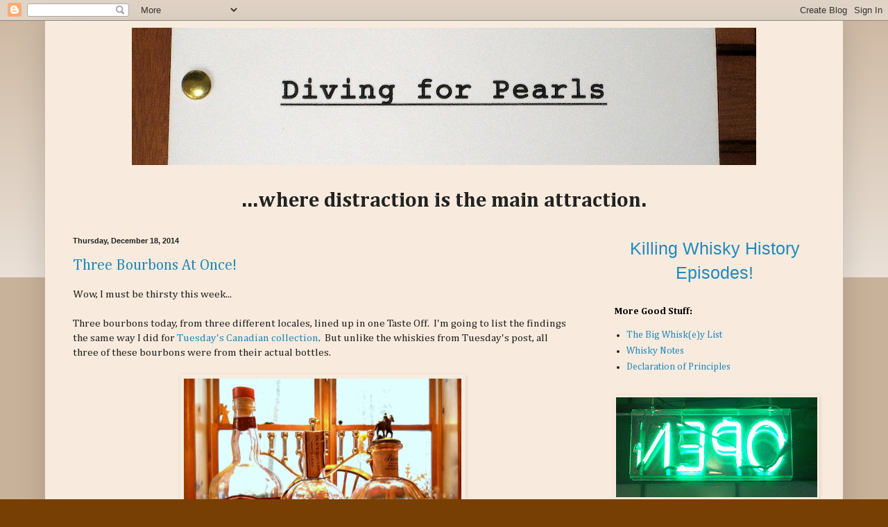

--- FILE ---
content_type: text/html; charset=utf-8
request_url: https://accounts.google.com/o/oauth2/postmessageRelay?parent=https%3A%2F%2Fwww.divingforpearlsblog.com&jsh=m%3B%2F_%2Fscs%2Fabc-static%2F_%2Fjs%2Fk%3Dgapi.lb.en.2kN9-TZiXrM.O%2Fd%3D1%2Frs%3DAHpOoo_B4hu0FeWRuWHfxnZ3V0WubwN7Qw%2Fm%3D__features__
body_size: 162
content:
<!DOCTYPE html><html><head><title></title><meta http-equiv="content-type" content="text/html; charset=utf-8"><meta http-equiv="X-UA-Compatible" content="IE=edge"><meta name="viewport" content="width=device-width, initial-scale=1, minimum-scale=1, maximum-scale=1, user-scalable=0"><script src='https://ssl.gstatic.com/accounts/o/2580342461-postmessagerelay.js' nonce="7sL7m5FEMrH03DOKNHHI3Q"></script></head><body><script type="text/javascript" src="https://apis.google.com/js/rpc:shindig_random.js?onload=init" nonce="7sL7m5FEMrH03DOKNHHI3Q"></script></body></html>

--- FILE ---
content_type: text/javascript; charset=UTF-8
request_url: https://www.divingforpearlsblog.com/feeds/comments/default?alt=json-in-script&callback=showrecentcomments
body_size: 8307
content:
// API callback
showrecentcomments({"version":"1.0","encoding":"UTF-8","feed":{"xmlns":"http://www.w3.org/2005/Atom","xmlns$openSearch":"http://a9.com/-/spec/opensearchrss/1.0/","xmlns$gd":"http://schemas.google.com/g/2005","id":{"$t":"tag:blogger.com,1999:blog-3101162324715983722.comments"},"updated":{"$t":"2026-01-29T17:29:29.928-05:00"},"title":{"type":"text","$t":"Diving for Pearls"},"link":[{"rel":"http://schemas.google.com/g/2005#feed","type":"application/atom+xml","href":"https:\/\/www.divingforpearlsblog.com\/feeds\/comments\/default"},{"rel":"self","type":"application/atom+xml","href":"https:\/\/www.blogger.com\/feeds\/3101162324715983722\/comments\/default?alt=json-in-script"},{"rel":"alternate","type":"text/html","href":"http:\/\/www.divingforpearlsblog.com\/"},{"rel":"hub","href":"http://pubsubhubbub.appspot.com/"},{"rel":"next","type":"application/atom+xml","href":"https:\/\/www.blogger.com\/feeds\/3101162324715983722\/comments\/default?alt=json-in-script\u0026start-index=26\u0026max-results=25"}],"author":[{"name":{"$t":"Michael"},"uri":{"$t":"http:\/\/www.blogger.com\/profile\/02288790197865570681"},"email":{"$t":"noreply@blogger.com"},"gd$image":{"rel":"http://schemas.google.com/g/2005#thumbnail","width":"16","height":"16","src":"https:\/\/img1.blogblog.com\/img\/b16-rounded.gif"}}],"generator":{"version":"7.00","uri":"http://www.blogger.com","$t":"Blogger"},"openSearch$totalResults":{"$t":"5003"},"openSearch$startIndex":{"$t":"1"},"openSearch$itemsPerPage":{"$t":"25"},"entry":[{"id":{"$t":"tag:blogger.com,1999:blog-3101162324715983722.post-8526697740524643386"},"published":{"$t":"2025-06-19T09:21:51.082-04:00"},"updated":{"$t":"2025-06-19T09:21:51.082-04:00"},"title":{"type":"text","$t":"I tried leaving my name.  I must have done somethi..."},"content":{"type":"html","$t":"I tried leaving my name.  I must have done something wrong.  Joe Devine"},"link":[{"rel":"edit","type":"application/atom+xml","href":"https:\/\/www.blogger.com\/feeds\/3101162324715983722\/1006433634689135511\/comments\/default\/8526697740524643386"},{"rel":"self","type":"application/atom+xml","href":"https:\/\/www.blogger.com\/feeds\/3101162324715983722\/1006433634689135511\/comments\/default\/8526697740524643386"},{"rel":"alternate","type":"text/html","href":"https:\/\/www.divingforpearlsblog.com\/2025\/06\/kentucky-day-7-8-louisville-then-home.html?showComment=1750339311082#c8526697740524643386","title":""}],"author":[{"name":{"$t":"Anonymous"},"email":{"$t":"noreply@blogger.com"},"gd$image":{"rel":"http://schemas.google.com/g/2005#thumbnail","width":"16","height":"16","src":"https:\/\/img1.blogblog.com\/img\/blank.gif"}}],"thr$in-reply-to":{"xmlns$thr":"http://purl.org/syndication/thread/1.0","href":"https:\/\/www.divingforpearlsblog.com\/2025\/06\/kentucky-day-7-8-louisville-then-home.html","ref":"tag:blogger.com,1999:blog-3101162324715983722.post-1006433634689135511","source":"http://www.blogger.com/feeds/3101162324715983722/posts/default/1006433634689135511","type":"text/html"},"gd$extendedProperty":[{"name":"blogger.itemClass","value":"pid-1325493456"},{"name":"blogger.displayTime","value":"June 19, 2025 at 9:21 AM"}]},{"id":{"$t":"tag:blogger.com,1999:blog-3101162324715983722.post-2289926802253782736"},"published":{"$t":"2025-06-19T09:19:04.791-04:00"},"updated":{"$t":"2025-06-19T09:19:04.791-04:00"},"title":{"type":"text","$t":"I really enjoyed reading each day of this series. ..."},"content":{"type":"html","$t":"I really enjoyed reading each day of this series.  I also want to thank you for your Killing Whiskey History video series.  It was very creatively done; I learned a ton from it.  And it helped me decide which very old bottles to “win” or take a pass on at auction.  Thanks!!!"},"link":[{"rel":"edit","type":"application/atom+xml","href":"https:\/\/www.blogger.com\/feeds\/3101162324715983722\/1006433634689135511\/comments\/default\/2289926802253782736"},{"rel":"self","type":"application/atom+xml","href":"https:\/\/www.blogger.com\/feeds\/3101162324715983722\/1006433634689135511\/comments\/default\/2289926802253782736"},{"rel":"alternate","type":"text/html","href":"https:\/\/www.divingforpearlsblog.com\/2025\/06\/kentucky-day-7-8-louisville-then-home.html?showComment=1750339144791#c2289926802253782736","title":""}],"author":[{"name":{"$t":"Anonymous"},"email":{"$t":"noreply@blogger.com"},"gd$image":{"rel":"http://schemas.google.com/g/2005#thumbnail","width":"16","height":"16","src":"https:\/\/img1.blogblog.com\/img\/blank.gif"}}],"thr$in-reply-to":{"xmlns$thr":"http://purl.org/syndication/thread/1.0","href":"https:\/\/www.divingforpearlsblog.com\/2025\/06\/kentucky-day-7-8-louisville-then-home.html","ref":"tag:blogger.com,1999:blog-3101162324715983722.post-1006433634689135511","source":"http://www.blogger.com/feeds/3101162324715983722/posts/default/1006433634689135511","type":"text/html"},"gd$extendedProperty":[{"name":"blogger.itemClass","value":"pid-1325493456"},{"name":"blogger.displayTime","value":"June 19, 2025 at 9:19 AM"}]},{"id":{"$t":"tag:blogger.com,1999:blog-3101162324715983722.post-7243214780826196523"},"published":{"$t":"2025-06-09T08:53:15.516-04:00"},"updated":{"$t":"2025-06-09T08:53:15.516-04:00"},"title":{"type":"text","$t":"\u0026quot;Me posing with Ardbeg\u0026#39;s latest cask expe..."},"content":{"type":"html","$t":"\u0026quot;Me posing with Ardbeg\u0026#39;s latest cask experiment\u0026quot;...nailed it!  By the way, recently picked up CWC\u0026#39;s Fettercairn, Island (Ledaig), and 20 yo blended (1994) based on your reviews.  You nailed those as well.  Keep up the great work!"},"link":[{"rel":"edit","type":"application/atom+xml","href":"https:\/\/www.blogger.com\/feeds\/3101162324715983722\/8980184720445252258\/comments\/default\/7243214780826196523"},{"rel":"self","type":"application/atom+xml","href":"https:\/\/www.blogger.com\/feeds\/3101162324715983722\/8980184720445252258\/comments\/default\/7243214780826196523"},{"rel":"alternate","type":"text/html","href":"https:\/\/www.divingforpearlsblog.com\/2025\/06\/kentucky-day-5-clermont.html?showComment=1749473595516#c7243214780826196523","title":""}],"author":[{"name":{"$t":"Anonymous"},"email":{"$t":"noreply@blogger.com"},"gd$image":{"rel":"http://schemas.google.com/g/2005#thumbnail","width":"16","height":"16","src":"https:\/\/img1.blogblog.com\/img\/blank.gif"}}],"thr$in-reply-to":{"xmlns$thr":"http://purl.org/syndication/thread/1.0","href":"https:\/\/www.divingforpearlsblog.com\/2025\/06\/kentucky-day-5-clermont.html","ref":"tag:blogger.com,1999:blog-3101162324715983722.post-8980184720445252258","source":"http://www.blogger.com/feeds/3101162324715983722/posts/default/8980184720445252258","type":"text/html"},"gd$extendedProperty":[{"name":"blogger.itemClass","value":"pid-1325493456"},{"name":"blogger.displayTime","value":"June 9, 2025 at 8:53 AM"}]},{"id":{"$t":"tag:blogger.com,1999:blog-3101162324715983722.post-5439374274387633599"},"published":{"$t":"2025-05-26T08:58:04.553-04:00"},"updated":{"$t":"2025-05-26T08:58:04.553-04:00"},"title":{"type":"text","$t":"Easily the best of these 68s.  The distillate char..."},"content":{"type":"html","$t":"Easily the best of these 68s.  The distillate character is present with a well integrated sherry cask.  It\u0026#39;s fun to taste this side by side with the 75 samarolis"},"link":[{"rel":"edit","type":"application/atom+xml","href":"https:\/\/www.blogger.com\/feeds\/3101162324715983722\/5347948752555417929\/comments\/default\/5439374274387633599"},{"rel":"self","type":"application/atom+xml","href":"https:\/\/www.blogger.com\/feeds\/3101162324715983722\/5347948752555417929\/comments\/default\/5439374274387633599"},{"rel":"alternate","type":"text/html","href":"https:\/\/www.divingforpearlsblog.com\/2024\/11\/glen-garioch-29-year-old-1968-cask-617.html?showComment=1748264284553#c5439374274387633599","title":""}],"author":[{"name":{"$t":"PT"},"email":{"$t":"noreply@blogger.com"},"gd$image":{"rel":"http://schemas.google.com/g/2005#thumbnail","width":"16","height":"16","src":"https:\/\/img1.blogblog.com\/img\/blank.gif"}}],"thr$in-reply-to":{"xmlns$thr":"http://purl.org/syndication/thread/1.0","href":"https:\/\/www.divingforpearlsblog.com\/2024\/11\/glen-garioch-29-year-old-1968-cask-617.html","ref":"tag:blogger.com,1999:blog-3101162324715983722.post-5347948752555417929","source":"http://www.blogger.com/feeds/3101162324715983722/posts/default/5347948752555417929","type":"text/html"},"gd$extendedProperty":[{"name":"blogger.itemClass","value":"pid-1325493456"},{"name":"blogger.displayTime","value":"May 26, 2025 at 8:58 AM"}]},{"id":{"$t":"tag:blogger.com,1999:blog-3101162324715983722.post-2529171979854086098"},"published":{"$t":"2025-04-10T06:20:08.185-04:00"},"updated":{"$t":"2025-04-10T06:20:08.185-04:00"},"title":{"type":"text","$t":"Hi there,\n\ntrue, Dalwhinnie switched to shell-and-..."},"content":{"type":"html","$t":"Hi there,\u003Cbr \/\u003E\u003Cbr \/\u003Etrue, Dalwhinnie switched to shell-and-tube condensers from the 1980s, but switched back to worm tubs in the mid-1990s since the resulting products were not the same as with worm tubs. The spirit had just changed too much to be recognised as Dalwhinnie anymore. They came back and still are in use.\u003Cbr \/\u003E\u003Cbr \/\u003EGreeetings\u003Cbr \/\u003Ekallaskander"},"link":[{"rel":"edit","type":"application/atom+xml","href":"https:\/\/www.blogger.com\/feeds\/3101162324715983722\/7664428415793410571\/comments\/default\/2529171979854086098"},{"rel":"self","type":"application/atom+xml","href":"https:\/\/www.blogger.com\/feeds\/3101162324715983722\/7664428415793410571\/comments\/default\/2529171979854086098"},{"rel":"alternate","type":"text/html","href":"https:\/\/www.divingforpearlsblog.com\/2025\/04\/dalwhinnie-15-year-old-1980s-versus.html?showComment=1744280408185#c2529171979854086098","title":""}],"author":[{"name":{"$t":"Anonymous"},"email":{"$t":"noreply@blogger.com"},"gd$image":{"rel":"http://schemas.google.com/g/2005#thumbnail","width":"16","height":"16","src":"https:\/\/img1.blogblog.com\/img\/blank.gif"}}],"thr$in-reply-to":{"xmlns$thr":"http://purl.org/syndication/thread/1.0","href":"https:\/\/www.divingforpearlsblog.com\/2025\/04\/dalwhinnie-15-year-old-1980s-versus.html","ref":"tag:blogger.com,1999:blog-3101162324715983722.post-7664428415793410571","source":"http://www.blogger.com/feeds/3101162324715983722/posts/default/7664428415793410571","type":"text/html"},"gd$extendedProperty":[{"name":"blogger.itemClass","value":"pid-1325493456"},{"name":"blogger.displayTime","value":"April 10, 2025 at 6:20 AM"}]},{"id":{"$t":"tag:blogger.com,1999:blog-3101162324715983722.post-6876047616614856054"},"published":{"$t":"2025-03-24T20:45:09.809-04:00"},"updated":{"$t":"2025-03-24T20:45:09.809-04:00"},"title":{"type":"text","$t":"I made the comment above, figured I\u0026#39;d provide ..."},"content":{"type":"html","$t":"I made the comment above, figured I\u0026#39;d provide an update. I opened the bottle last year, had one dram, and set it aside for a while. Coming back to it a couple times since then, you get a hit of sulphur\/rubber that takes time to blow off, and reveal the more delicate notes. Water mellows out the sulphur as well, but dials back the sherry and brings in a few harsh tannins. The whisky you\u0026#39;ve tasted is no doubt somewhere inside the liquid, its taking me a bit of work to bring it out.  "},"link":[{"rel":"edit","type":"application/atom+xml","href":"https:\/\/www.blogger.com\/feeds\/3101162324715983722\/4006934901450579836\/comments\/default\/6876047616614856054"},{"rel":"self","type":"application/atom+xml","href":"https:\/\/www.blogger.com\/feeds\/3101162324715983722\/4006934901450579836\/comments\/default\/6876047616614856054"},{"rel":"alternate","type":"text/html","href":"https:\/\/www.divingforpearlsblog.com\/2018\/01\/ben-nevis-24-year-old-1991-signatory.html?showComment=1742863509809#c6876047616614856054","title":""}],"author":[{"name":{"$t":"Andrew"},"email":{"$t":"noreply@blogger.com"},"gd$image":{"rel":"http://schemas.google.com/g/2005#thumbnail","width":"16","height":"16","src":"https:\/\/img1.blogblog.com\/img\/blank.gif"}}],"thr$in-reply-to":{"xmlns$thr":"http://purl.org/syndication/thread/1.0","href":"https:\/\/www.divingforpearlsblog.com\/2018\/01\/ben-nevis-24-year-old-1991-signatory.html","ref":"tag:blogger.com,1999:blog-3101162324715983722.post-4006934901450579836","source":"http://www.blogger.com/feeds/3101162324715983722/posts/default/4006934901450579836","type":"text/html"},"gd$extendedProperty":[{"name":"blogger.itemClass","value":"pid-1325493456"},{"name":"blogger.displayTime","value":"March 24, 2025 at 8:45 PM"}]},{"id":{"$t":"tag:blogger.com,1999:blog-3101162324715983722.post-2965294141868055523"},"published":{"$t":"2025-03-10T20:06:54.290-04:00"},"updated":{"$t":"2025-03-10T20:06:54.290-04:00"},"title":{"type":"text","$t":"This has to be the most ridiculous and horse$hit r..."},"content":{"type":"html","$t":"This has to be the most ridiculous and horse$hit review I\u0026#39;ve ever read.  Cherry and grape candy wrapped in polyester?  Huh?  Fully laughable.  How do people come up w this nonsense?  "},"link":[{"rel":"edit","type":"application/atom+xml","href":"https:\/\/www.blogger.com\/feeds\/3101162324715983722\/1287382274017836111\/comments\/default\/2965294141868055523"},{"rel":"self","type":"application/atom+xml","href":"https:\/\/www.blogger.com\/feeds\/3101162324715983722\/1287382274017836111\/comments\/default\/2965294141868055523"},{"rel":"alternate","type":"text/html","href":"https:\/\/www.divingforpearlsblog.com\/2022\/02\/weller-special-reserve-versus-weller.html?showComment=1741651614290#c2965294141868055523","title":""}],"author":[{"name":{"$t":"Anonymous"},"email":{"$t":"noreply@blogger.com"},"gd$image":{"rel":"http://schemas.google.com/g/2005#thumbnail","width":"16","height":"16","src":"https:\/\/img1.blogblog.com\/img\/blank.gif"}}],"thr$in-reply-to":{"xmlns$thr":"http://purl.org/syndication/thread/1.0","href":"https:\/\/www.divingforpearlsblog.com\/2022\/02\/weller-special-reserve-versus-weller.html","ref":"tag:blogger.com,1999:blog-3101162324715983722.post-1287382274017836111","source":"http://www.blogger.com/feeds/3101162324715983722/posts/default/1287382274017836111","type":"text/html"},"gd$extendedProperty":[{"name":"blogger.itemClass","value":"pid-1325493456"},{"name":"blogger.displayTime","value":"March 10, 2025 at 8:06 PM"}]},{"id":{"$t":"tag:blogger.com,1999:blog-3101162324715983722.post-5002969169594664614"},"published":{"$t":"2025-03-01T05:01:39.125-05:00"},"updated":{"$t":"2025-03-01T05:01:39.125-05:00"},"title":{"type":"text","$t":"I feel compelled to post an update to this, as I f..."},"content":{"type":"html","$t":"I feel compelled to post an update to this, as I finally opened the bottle last year. I had one dram and left it alone for nine months, which clearly didn\u0026#39;t leave an impression. Tried it again tonight, and was hit with a blast of sulphured sherry off the top. It seemed like the sort of funk you might get in a similar vintage of Springbank, but not a 92pt malt. Added a generous dose of water and let it sit, and its totally opened up. The sulphur and a bit of the sherry fades away, leaving behind the rich fruits, oak, and a little smoke, its a massive turnaround, for the better. Will be looking forward to trying every different level of dilution with this one. "},"link":[{"rel":"edit","type":"application/atom+xml","href":"https:\/\/www.blogger.com\/feeds\/3101162324715983722\/4006934901450579836\/comments\/default\/5002969169594664614"},{"rel":"self","type":"application/atom+xml","href":"https:\/\/www.blogger.com\/feeds\/3101162324715983722\/4006934901450579836\/comments\/default\/5002969169594664614"},{"rel":"alternate","type":"text/html","href":"https:\/\/www.divingforpearlsblog.com\/2018\/01\/ben-nevis-24-year-old-1991-signatory.html?showComment=1740823299125#c5002969169594664614","title":""},{"rel":"related","type":"application/atom+xml","href":"https:\/\/www.blogger.com\/feeds\/3101162324715983722\/4006934901450579836\/comments\/default\/7192360302031240662"}],"author":[{"name":{"$t":"Andrew"},"email":{"$t":"noreply@blogger.com"},"gd$image":{"rel":"http://schemas.google.com/g/2005#thumbnail","width":"16","height":"16","src":"https:\/\/img1.blogblog.com\/img\/blank.gif"}}],"thr$in-reply-to":{"xmlns$thr":"http://purl.org/syndication/thread/1.0","href":"https:\/\/www.divingforpearlsblog.com\/2018\/01\/ben-nevis-24-year-old-1991-signatory.html","ref":"tag:blogger.com,1999:blog-3101162324715983722.post-4006934901450579836","source":"http://www.blogger.com/feeds/3101162324715983722/posts/default/4006934901450579836","type":"text/html"},"gd$extendedProperty":[{"name":"blogger.itemClass","value":"pid-1325493456"},{"name":"blogger.displayTime","value":"March 1, 2025 at 5:01 AM"}]},{"id":{"$t":"tag:blogger.com,1999:blog-3101162324715983722.post-2136735149718564699"},"published":{"$t":"2024-11-10T01:59:11.530-05:00"},"updated":{"$t":"2024-11-10T01:59:11.530-05:00"},"title":{"type":"text","$t":"I feel similar. I loved the 10. Bought it several ..."},"content":{"type":"html","$t":"I feel similar. I loved the 10. Bought it several times. I purchased the 12 just once. It\u0026#39;s too sweet and generic. It\u0026#39;s missing the grassiness and slight bitter notes of the 10 which I loved. "},"link":[{"rel":"edit","type":"application/atom+xml","href":"https:\/\/www.blogger.com\/feeds\/3101162324715983722\/3615243643851058115\/comments\/default\/2136735149718564699"},{"rel":"self","type":"application/atom+xml","href":"https:\/\/www.blogger.com\/feeds\/3101162324715983722\/3615243643851058115\/comments\/default\/2136735149718564699"},{"rel":"alternate","type":"text/html","href":"https:\/\/www.divingforpearlsblog.com\/2020\/12\/tobermory-10-year-old-versus-tobermory.html?showComment=1731221951530#c2136735149718564699","title":""}],"author":[{"name":{"$t":"Gary R"},"uri":{"$t":"https:\/\/www.blogger.com\/profile\/08618249244450042892"},"email":{"$t":"noreply@blogger.com"},"gd$image":{"rel":"http://schemas.google.com/g/2005#thumbnail","width":"16","height":"16","src":"https:\/\/img1.blogblog.com\/img\/b16-rounded.gif"}}],"thr$in-reply-to":{"xmlns$thr":"http://purl.org/syndication/thread/1.0","href":"https:\/\/www.divingforpearlsblog.com\/2020\/12\/tobermory-10-year-old-versus-tobermory.html","ref":"tag:blogger.com,1999:blog-3101162324715983722.post-3615243643851058115","source":"http://www.blogger.com/feeds/3101162324715983722/posts/default/3615243643851058115","type":"text/html"},"gd$extendedProperty":[{"name":"blogger.itemClass","value":"pid-716677887"},{"name":"blogger.displayTime","value":"November 10, 2024 at 1:59 AM"}]},{"id":{"$t":"tag:blogger.com,1999:blog-3101162324715983722.post-829521627742378811"},"published":{"$t":"2024-07-03T05:36:13.988-04:00"},"updated":{"$t":"2024-07-03T05:36:13.988-04:00"},"title":{"type":"text","$t":"Hi there,\n\n\u0026quot;Any distillery can make more than..."},"content":{"type":"html","$t":"Hi there,\u003Cbr \/\u003E\u003Cbr \/\u003E\u0026quot;Any distillery can make more than one style of whisky – and many do [Bruichladdich, Springbank]. Diageo’s Roseisle however was, with Aisla Bay, part of a new wave which have been specifically designed to produce a range of different characters of spirit.\u0026quot;\u003Cbr \/\u003E\u003Cbr \/\u003Ehttps:\/\/scotchwhisky.com\/whiskypedia\/1886\/roseisle\/\u003Cbr \/\u003E\u003Cbr \/\u003ERoseisle can copy the character of many single malts in the Diageo stable so it can lighten the burden to produce single malts on the smaller Diageo malt distilleries. Cardhu as the leading malt for Johnnie Walker comes to mind - and the questions what you have in your bottle of JW exactly when you buy one. Original Cardhu or the carbon Roseisle copy. And that is not the only one. In theory they probably could make a JW with none of the original malts and only the grains from their original distilleries. But who would do such an thing for profit.... exactly.\u003Cbr \/\u003E\u003Cbr \/\u003ESo it is hard to tell if there is a Roseisle distillery charakter and if so which of the many? The could even make a totally meaningless Singleton of Roseisle... but I degress.\u003Cbr \/\u003ESo the very good question is and was: What was that Special Release Roseisle and can it be repeated?\u003Cbr \/\u003E\u003Cbr \/\u003EGreetings\u003Cbr \/\u003Ekallaskander"},"link":[{"rel":"edit","type":"application/atom+xml","href":"https:\/\/www.blogger.com\/feeds\/3101162324715983722\/6046783339522131613\/comments\/default\/829521627742378811"},{"rel":"self","type":"application/atom+xml","href":"https:\/\/www.blogger.com\/feeds\/3101162324715983722\/6046783339522131613\/comments\/default\/829521627742378811"},{"rel":"alternate","type":"text/html","href":"https:\/\/www.divingforpearlsblog.com\/2024\/06\/roseisle-12-year-old-diageo-special.html?showComment=1719999373988#c829521627742378811","title":""}],"author":[{"name":{"$t":"Anonymous"},"email":{"$t":"noreply@blogger.com"},"gd$image":{"rel":"http://schemas.google.com/g/2005#thumbnail","width":"16","height":"16","src":"https:\/\/img1.blogblog.com\/img\/blank.gif"}}],"thr$in-reply-to":{"xmlns$thr":"http://purl.org/syndication/thread/1.0","href":"https:\/\/www.divingforpearlsblog.com\/2024\/06\/roseisle-12-year-old-diageo-special.html","ref":"tag:blogger.com,1999:blog-3101162324715983722.post-6046783339522131613","source":"http://www.blogger.com/feeds/3101162324715983722/posts/default/6046783339522131613","type":"text/html"},"gd$extendedProperty":[{"name":"blogger.itemClass","value":"pid-1325493456"},{"name":"blogger.displayTime","value":"July 3, 2024 at 5:36 AM"}]},{"id":{"$t":"tag:blogger.com,1999:blog-3101162324715983722.post-6557199647193972843"},"published":{"$t":"2024-06-27T17:27:03.996-04:00"},"updated":{"$t":"2024-06-27T17:27:03.996-04:00"},"title":{"type":"text","$t":"Discounting them in parts of Canada for as low as ..."},"content":{"type":"html","$t":"Discounting them in parts of Canada for as low as 335$. Now that\u0026#39;s a price worth picking it up for."},"link":[{"rel":"edit","type":"application/atom+xml","href":"https:\/\/www.blogger.com\/feeds\/3101162324715983722\/7233280539195077809\/comments\/default\/6557199647193972843"},{"rel":"self","type":"application/atom+xml","href":"https:\/\/www.blogger.com\/feeds\/3101162324715983722\/7233280539195077809\/comments\/default\/6557199647193972843"},{"rel":"alternate","type":"text/html","href":"https:\/\/www.divingforpearlsblog.com\/2024\/06\/glenkinchie-27-year-old-diageo-special.html?showComment=1719523623996#c6557199647193972843","title":""}],"author":[{"name":{"$t":"Anonymous"},"email":{"$t":"noreply@blogger.com"},"gd$image":{"rel":"http://schemas.google.com/g/2005#thumbnail","width":"16","height":"16","src":"https:\/\/img1.blogblog.com\/img\/blank.gif"}}],"thr$in-reply-to":{"xmlns$thr":"http://purl.org/syndication/thread/1.0","href":"https:\/\/www.divingforpearlsblog.com\/2024\/06\/glenkinchie-27-year-old-diageo-special.html","ref":"tag:blogger.com,1999:blog-3101162324715983722.post-7233280539195077809","source":"http://www.blogger.com/feeds/3101162324715983722/posts/default/7233280539195077809","type":"text/html"},"gd$extendedProperty":[{"name":"blogger.itemClass","value":"pid-1325493456"},{"name":"blogger.displayTime","value":"June 27, 2024 at 5:27 PM"}]},{"id":{"$t":"tag:blogger.com,1999:blog-3101162324715983722.post-6605653063449052368"},"published":{"$t":"2024-06-11T21:33:15.668-04:00"},"updated":{"$t":"2024-06-11T21:33:15.668-04:00"},"title":{"type":"text","$t":"I was the Singleton of Auchroisk distillery manage..."},"content":{"type":"html","$t":"I was the Singleton of Auchroisk distillery manager until the merger with United Distillers in 1998 and was seriously pi**ed when they dropped Auchroisk Singleton only to resurrect the name for three UD distilleries a few years later. Grrrrrrr!!!"},"link":[{"rel":"edit","type":"application/atom+xml","href":"https:\/\/www.blogger.com\/feeds\/3101162324715983722\/9205477773215364427\/comments\/default\/6605653063449052368"},{"rel":"self","type":"application/atom+xml","href":"https:\/\/www.blogger.com\/feeds\/3101162324715983722\/9205477773215364427\/comments\/default\/6605653063449052368"},{"rel":"alternate","type":"text/html","href":"https:\/\/www.divingforpearlsblog.com\/2016\/11\/single-malt-report-singleton-of.html?showComment=1718155995668#c6605653063449052368","title":""}],"author":[{"name":{"$t":"Jim Logan"},"email":{"$t":"noreply@blogger.com"},"gd$image":{"rel":"http://schemas.google.com/g/2005#thumbnail","width":"16","height":"16","src":"https:\/\/img1.blogblog.com\/img\/blank.gif"}}],"thr$in-reply-to":{"xmlns$thr":"http://purl.org/syndication/thread/1.0","href":"https:\/\/www.divingforpearlsblog.com\/2016\/11\/single-malt-report-singleton-of.html","ref":"tag:blogger.com,1999:blog-3101162324715983722.post-9205477773215364427","source":"http://www.blogger.com/feeds/3101162324715983722/posts/default/9205477773215364427","type":"text/html"},"gd$extendedProperty":[{"name":"blogger.itemClass","value":"pid-1325493456"},{"name":"blogger.displayTime","value":"June 11, 2024 at 9:33 PM"}]},{"id":{"$t":"tag:blogger.com,1999:blog-3101162324715983722.post-445850782672590429"},"published":{"$t":"2024-05-12T00:28:48.180-04:00"},"updated":{"$t":"2024-05-12T00:28:48.180-04:00"},"title":{"type":"text","$t":"I just won a bottle that looks exactly like the on..."},"content":{"type":"html","$t":"I just won a bottle that looks exactly like the one you are holding. It has a back label too but I can\u0026#39;t find a date on it anywhere. Could it really from the 2004-06?? What would be the value? "},"link":[{"rel":"edit","type":"application/atom+xml","href":"https:\/\/www.blogger.com\/feeds\/3101162324715983722\/5334125648456242796\/comments\/default\/445850782672590429"},{"rel":"self","type":"application/atom+xml","href":"https:\/\/www.blogger.com\/feeds\/3101162324715983722\/5334125648456242796\/comments\/default\/445850782672590429"},{"rel":"alternate","type":"text/html","href":"https:\/\/www.divingforpearlsblog.com\/2013\/09\/single-malt-report-springbank-10-year.html?showComment=1715488128180#c445850782672590429","title":""}],"author":[{"name":{"$t":"Alex"},"uri":{"$t":"https:\/\/www.blogger.com\/profile\/10251871807404478444"},"email":{"$t":"noreply@blogger.com"},"gd$image":{"rel":"http://schemas.google.com/g/2005#thumbnail","width":"16","height":"16","src":"https:\/\/img1.blogblog.com\/img\/b16-rounded.gif"}}],"thr$in-reply-to":{"xmlns$thr":"http://purl.org/syndication/thread/1.0","href":"https:\/\/www.divingforpearlsblog.com\/2013\/09\/single-malt-report-springbank-10-year.html","ref":"tag:blogger.com,1999:blog-3101162324715983722.post-5334125648456242796","source":"http://www.blogger.com/feeds/3101162324715983722/posts/default/5334125648456242796","type":"text/html"},"gd$extendedProperty":[{"name":"blogger.itemClass","value":"pid-673461985"},{"name":"blogger.displayTime","value":"May 12, 2024 at 12:28 AM"}]},{"id":{"$t":"tag:blogger.com,1999:blog-3101162324715983722.post-2130492250776545217"},"published":{"$t":"2024-05-06T15:43:58.906-04:00"},"updated":{"$t":"2024-05-06T15:43:58.906-04:00"},"title":{"type":"text","$t":"Have a bottle of B\u0026amp;W given as a gift to my unc..."},"content":{"type":"html","$t":"Have a bottle of B\u0026amp;W given as a gift to my uncle in 1943 should I drink it?"},"link":[{"rel":"edit","type":"application/atom+xml","href":"https:\/\/www.blogger.com\/feeds\/3101162324715983722\/1696605363859456660\/comments\/default\/2130492250776545217"},{"rel":"self","type":"application/atom+xml","href":"https:\/\/www.blogger.com\/feeds\/3101162324715983722\/1696605363859456660\/comments\/default\/2130492250776545217"},{"rel":"alternate","type":"text/html","href":"https:\/\/www.divingforpearlsblog.com\/2019\/09\/black-white-12-year-old-premium-blended.html?showComment=1715024638906#c2130492250776545217","title":""}],"author":[{"name":{"$t":"Anonymous"},"email":{"$t":"noreply@blogger.com"},"gd$image":{"rel":"http://schemas.google.com/g/2005#thumbnail","width":"16","height":"16","src":"https:\/\/img1.blogblog.com\/img\/blank.gif"}}],"thr$in-reply-to":{"xmlns$thr":"http://purl.org/syndication/thread/1.0","href":"https:\/\/www.divingforpearlsblog.com\/2019\/09\/black-white-12-year-old-premium-blended.html","ref":"tag:blogger.com,1999:blog-3101162324715983722.post-1696605363859456660","source":"http://www.blogger.com/feeds/3101162324715983722/posts/default/1696605363859456660","type":"text/html"},"gd$extendedProperty":[{"name":"blogger.itemClass","value":"pid-1325493456"},{"name":"blogger.displayTime","value":"May 6, 2024 at 3:43 PM"}]},{"id":{"$t":"tag:blogger.com,1999:blog-3101162324715983722.post-4136245534107134587"},"published":{"$t":"2024-04-22T07:14:30.899-04:00"},"updated":{"$t":"2024-04-22T07:14:30.899-04:00"},"title":{"type":"text","$t":"Hey Eric! It’s Michael. Google + France won’t let ..."},"content":{"type":"html","$t":"Hey Eric! It’s Michael. Google + France won’t let me log in with my account, but anyway…\u003Cbr \/\u003E\u003Cbr \/\u003EYes sir, I’ve been a tea geek for the past decade. Mostly Japanese and Chinese teas. I have my Kyusu or Gaiwan warming up almost every morning. For me it’s partially about the taste and partially about the ritual. Similar to your approach, I approach tea with the Zen view, wherein Tea is the entire ritual, not just the leaves.\u003Cbr \/\u003E\u003Cbr \/\u003EAs I get older oolong\/shincha caffeine levels don’t do much for my brain, so I drink more Keemun (or other Chinese\/Taiwan reds) to wake up, or pu-erh if I wanna bring the funk. Maybe twice a month I’ll break open a maté-based energy drink.\u003Cbr \/\u003E\u003Cbr \/\u003EThank you for your comment! What are your go-to teas at the moment?"},"link":[{"rel":"edit","type":"application/atom+xml","href":"https:\/\/www.blogger.com\/feeds\/3101162324715983722\/5446896627775073365\/comments\/default\/4136245534107134587"},{"rel":"self","type":"application/atom+xml","href":"https:\/\/www.blogger.com\/feeds\/3101162324715983722\/5446896627775073365\/comments\/default\/4136245534107134587"},{"rel":"alternate","type":"text/html","href":"https:\/\/www.divingforpearlsblog.com\/2024\/04\/a-quick-personal-update-april-2024.html?showComment=1713784470899#c4136245534107134587","title":""}],"author":[{"name":{"$t":"Anonymous"},"email":{"$t":"noreply@blogger.com"},"gd$image":{"rel":"http://schemas.google.com/g/2005#thumbnail","width":"16","height":"16","src":"https:\/\/img1.blogblog.com\/img\/blank.gif"}}],"thr$in-reply-to":{"xmlns$thr":"http://purl.org/syndication/thread/1.0","href":"https:\/\/www.divingforpearlsblog.com\/2024\/04\/a-quick-personal-update-april-2024.html","ref":"tag:blogger.com,1999:blog-3101162324715983722.post-5446896627775073365","source":"http://www.blogger.com/feeds/3101162324715983722/posts/default/5446896627775073365","type":"text/html"},"gd$extendedProperty":[{"name":"blogger.itemClass","value":"pid-1325493456"},{"name":"blogger.displayTime","value":"April 22, 2024 at 7:14 AM"}]},{"id":{"$t":"tag:blogger.com,1999:blog-3101162324715983722.post-196727186881970761"},"published":{"$t":"2024-04-13T16:38:00.345-04:00"},"updated":{"$t":"2024-04-13T16:38:00.345-04:00"},"title":{"type":"text","$t":"Best wishes with the new house and everything that..."},"content":{"type":"html","$t":"Best wishes with the new house and everything that comes with it. Get to the whiskies when and as you can - the rest of us will still be here.  Regarding \u0026quot;dialing UP THE CAFFEINE\u0026quot;, I cannot rec strongly enough to, if you have not already done so, taking up tea drinking. In hobbyist level tea drinking not only are there strong parallels with whisky appreciation, but also, because high quality tea has to be prepared with some care, focus \u0026amp; attention on the task at hand, to get the best out of it - doing so forces you to live in the present moment and for a very brief span of time put everything else that is whirling around in your life off to the side and out of mind for just a little bit. That mental vacation, even if only for a few minutes, does wonders. Getting caffeine as a bonus is just icing on the cake. Good luck"},"link":[{"rel":"edit","type":"application/atom+xml","href":"https:\/\/www.blogger.com\/feeds\/3101162324715983722\/5446896627775073365\/comments\/default\/196727186881970761"},{"rel":"self","type":"application/atom+xml","href":"https:\/\/www.blogger.com\/feeds\/3101162324715983722\/5446896627775073365\/comments\/default\/196727186881970761"},{"rel":"alternate","type":"text/html","href":"https:\/\/www.divingforpearlsblog.com\/2024\/04\/a-quick-personal-update-april-2024.html?showComment=1713040680345#c196727186881970761","title":""}],"author":[{"name":{"$t":"Eric"},"email":{"$t":"noreply@blogger.com"},"gd$image":{"rel":"http://schemas.google.com/g/2005#thumbnail","width":"16","height":"16","src":"https:\/\/img1.blogblog.com\/img\/blank.gif"}}],"thr$in-reply-to":{"xmlns$thr":"http://purl.org/syndication/thread/1.0","href":"https:\/\/www.divingforpearlsblog.com\/2024\/04\/a-quick-personal-update-april-2024.html","ref":"tag:blogger.com,1999:blog-3101162324715983722.post-5446896627775073365","source":"http://www.blogger.com/feeds/3101162324715983722/posts/default/5446896627775073365","type":"text/html"},"gd$extendedProperty":[{"name":"blogger.itemClass","value":"pid-1325493456"},{"name":"blogger.displayTime","value":"April 13, 2024 at 4:38 PM"}]},{"id":{"$t":"tag:blogger.com,1999:blog-3101162324715983722.post-5822054656922374608"},"published":{"$t":"2024-03-16T11:28:41.525-04:00"},"updated":{"$t":"2024-03-16T11:28:41.525-04:00"},"title":{"type":"text","$t":"I have similar bottle but 1 litre without \u0026quot;10..."},"content":{"type":"html","$t":"I have similar bottle but 1 litre without \u0026quot;10 years old\u0026quot; statement. I live in UK and friend give it to me as a gift, didn\u0026#39;t try it yet."},"link":[{"rel":"edit","type":"application/atom+xml","href":"https:\/\/www.blogger.com\/feeds\/3101162324715983722\/9205477773215364427\/comments\/default\/5822054656922374608"},{"rel":"self","type":"application/atom+xml","href":"https:\/\/www.blogger.com\/feeds\/3101162324715983722\/9205477773215364427\/comments\/default\/5822054656922374608"},{"rel":"alternate","type":"text/html","href":"https:\/\/www.divingforpearlsblog.com\/2016\/11\/single-malt-report-singleton-of.html?showComment=1710602921525#c5822054656922374608","title":""}],"author":[{"name":{"$t":"Anonymous"},"email":{"$t":"noreply@blogger.com"},"gd$image":{"rel":"http://schemas.google.com/g/2005#thumbnail","width":"16","height":"16","src":"https:\/\/img1.blogblog.com\/img\/blank.gif"}}],"thr$in-reply-to":{"xmlns$thr":"http://purl.org/syndication/thread/1.0","href":"https:\/\/www.divingforpearlsblog.com\/2016\/11\/single-malt-report-singleton-of.html","ref":"tag:blogger.com,1999:blog-3101162324715983722.post-9205477773215364427","source":"http://www.blogger.com/feeds/3101162324715983722/posts/default/9205477773215364427","type":"text/html"},"gd$extendedProperty":[{"name":"blogger.itemClass","value":"pid-1325493456"},{"name":"blogger.displayTime","value":"March 16, 2024 at 11:28 AM"}]},{"id":{"$t":"tag:blogger.com,1999:blog-3101162324715983722.post-6850533246053857220"},"published":{"$t":"2023-11-16T22:30:45.653-05:00"},"updated":{"$t":"2023-11-16T22:30:45.653-05:00"},"title":{"type":"text","$t":"Great review, I loving everything Benromach. just ..."},"content":{"type":"html","$t":"Great review, I loving everything Benromach. just found a place that has a couple of bottles of this left in the US still priced at $32. it would be great if they brought this back at 46% ...maybe even 43%. They could even call it Benromach 5 which i think people would accept now judging from Wee Beastie\u0026#39;s popularity. "},"link":[{"rel":"edit","type":"application/atom+xml","href":"https:\/\/www.blogger.com\/feeds\/3101162324715983722\/809182220396165877\/comments\/default\/6850533246053857220"},{"rel":"self","type":"application/atom+xml","href":"https:\/\/www.blogger.com\/feeds\/3101162324715983722\/809182220396165877\/comments\/default\/6850533246053857220"},{"rel":"alternate","type":"text/html","href":"https:\/\/www.divingforpearlsblog.com\/2023\/11\/benromach-traditional.html?showComment=1700191845653#c6850533246053857220","title":""}],"author":[{"name":{"$t":"Anonymous"},"email":{"$t":"noreply@blogger.com"},"gd$image":{"rel":"http://schemas.google.com/g/2005#thumbnail","width":"16","height":"16","src":"https:\/\/img1.blogblog.com\/img\/blank.gif"}}],"thr$in-reply-to":{"xmlns$thr":"http://purl.org/syndication/thread/1.0","href":"https:\/\/www.divingforpearlsblog.com\/2023\/11\/benromach-traditional.html","ref":"tag:blogger.com,1999:blog-3101162324715983722.post-809182220396165877","source":"http://www.blogger.com/feeds/3101162324715983722/posts/default/809182220396165877","type":"text/html"},"gd$extendedProperty":[{"name":"blogger.itemClass","value":"pid-1325493456"},{"name":"blogger.displayTime","value":"November 16, 2023 at 10:30 PM"}]},{"id":{"$t":"tag:blogger.com,1999:blog-3101162324715983722.post-6690996754166892621"},"published":{"$t":"2023-10-11T20:37:59.237-04:00"},"updated":{"$t":"2023-10-11T20:37:59.237-04:00"},"title":{"type":"text","$t":"Well,hello.  I scored a dozen bottles about 10 yea..."},"content":{"type":"html","$t":"Well,hello.  I scored a dozen bottles about 10 years ago.  For my palate its an amazing example of how good sherry can be with peat.  I love pleated sherry.  I agree that this gem would never be made today.  Back in the day the bottlers were not afraid to use great old casks to round out blended malts.  Such a pity. One step forward is really two steps back.\u003Cbr \/\u003E"},"link":[{"rel":"edit","type":"application/atom+xml","href":"https:\/\/www.blogger.com\/feeds\/3101162324715983722\/1246681114904341755\/comments\/default\/6690996754166892621"},{"rel":"self","type":"application/atom+xml","href":"https:\/\/www.blogger.com\/feeds\/3101162324715983722\/1246681114904341755\/comments\/default\/6690996754166892621"},{"rel":"alternate","type":"text/html","href":"https:\/\/www.divingforpearlsblog.com\/2023\/09\/things-i-really-drink-famous-grouse-18.html?showComment=1697071079237#c6690996754166892621","title":""}],"author":[{"name":{"$t":"Anonymous"},"email":{"$t":"noreply@blogger.com"},"gd$image":{"rel":"http://schemas.google.com/g/2005#thumbnail","width":"16","height":"16","src":"https:\/\/img1.blogblog.com\/img\/blank.gif"}}],"thr$in-reply-to":{"xmlns$thr":"http://purl.org/syndication/thread/1.0","href":"https:\/\/www.divingforpearlsblog.com\/2023\/09\/things-i-really-drink-famous-grouse-18.html","ref":"tag:blogger.com,1999:blog-3101162324715983722.post-1246681114904341755","source":"http://www.blogger.com/feeds/3101162324715983722/posts/default/1246681114904341755","type":"text/html"},"gd$extendedProperty":[{"name":"blogger.itemClass","value":"pid-1325493456"},{"name":"blogger.displayTime","value":"October 11, 2023 at 8:37 PM"}]},{"id":{"$t":"tag:blogger.com,1999:blog-3101162324715983722.post-8707623090342934495"},"published":{"$t":"2023-10-05T00:11:27.681-04:00"},"updated":{"$t":"2023-10-05T00:11:27.681-04:00"},"title":{"type":"text","$t":"This was so tasty any soothing. Love the addition ..."},"content":{"type":"html","$t":"This was so tasty any soothing. Love the addition of the clove studded lemon."},"link":[{"rel":"edit","type":"application/atom+xml","href":"https:\/\/www.blogger.com\/feeds\/3101162324715983722\/4061966916945162224\/comments\/default\/8707623090342934495"},{"rel":"self","type":"application/atom+xml","href":"https:\/\/www.blogger.com\/feeds\/3101162324715983722\/4061966916945162224\/comments\/default\/8707623090342934495"},{"rel":"alternate","type":"text/html","href":"https:\/\/www.divingforpearlsblog.com\/2013\/01\/recipe-hot-honey-bt-as-in-bourbon-toddy.html?showComment=1696479087681#c8707623090342934495","title":""}],"author":[{"name":{"$t":"Anonymous"},"email":{"$t":"noreply@blogger.com"},"gd$image":{"rel":"http://schemas.google.com/g/2005#thumbnail","width":"16","height":"16","src":"https:\/\/img1.blogblog.com\/img\/blank.gif"}}],"thr$in-reply-to":{"xmlns$thr":"http://purl.org/syndication/thread/1.0","href":"https:\/\/www.divingforpearlsblog.com\/2013\/01\/recipe-hot-honey-bt-as-in-bourbon-toddy.html","ref":"tag:blogger.com,1999:blog-3101162324715983722.post-4061966916945162224","source":"http://www.blogger.com/feeds/3101162324715983722/posts/default/4061966916945162224","type":"text/html"},"gd$extendedProperty":[{"name":"blogger.itemClass","value":"pid-1325493456"},{"name":"blogger.displayTime","value":"October 5, 2023 at 12:11 AM"}]},{"id":{"$t":"tag:blogger.com,1999:blog-3101162324715983722.post-6433892911563679708"},"published":{"$t":"2023-08-30T17:00:50.528-04:00"},"updated":{"$t":"2023-08-30T17:00:50.528-04:00"},"title":{"type":"text","$t":"I’m with you on the Willet\/MGP rye train! They’re ..."},"content":{"type":"html","$t":"I’m with you on the Willet\/MGP rye train! They’re hard to find here, sadly, but I was in Athens a few months back and found one just by chance, so I bought it and schlepped it around Greece for three week! 🤪 It’s packed up at the moment, so I can’t tell you barrel number, etc, but I’m looking forward to cracking it open soon!"},"link":[{"rel":"edit","type":"application/atom+xml","href":"https:\/\/www.blogger.com\/feeds\/3101162324715983722\/1652517531184463477\/comments\/default\/6433892911563679708"},{"rel":"self","type":"application/atom+xml","href":"https:\/\/www.blogger.com\/feeds\/3101162324715983722\/1652517531184463477\/comments\/default\/6433892911563679708"},{"rel":"alternate","type":"text/html","href":"https:\/\/www.divingforpearlsblog.com\/2023\/08\/willett-family-estate-8-year-old-rye.html?showComment=1693429250528#c6433892911563679708","title":""}],"author":[{"name":{"$t":"Anonymous"},"email":{"$t":"noreply@blogger.com"},"gd$image":{"rel":"http://schemas.google.com/g/2005#thumbnail","width":"16","height":"16","src":"https:\/\/img1.blogblog.com\/img\/blank.gif"}}],"thr$in-reply-to":{"xmlns$thr":"http://purl.org/syndication/thread/1.0","href":"https:\/\/www.divingforpearlsblog.com\/2023\/08\/willett-family-estate-8-year-old-rye.html","ref":"tag:blogger.com,1999:blog-3101162324715983722.post-1652517531184463477","source":"http://www.blogger.com/feeds/3101162324715983722/posts/default/1652517531184463477","type":"text/html"},"gd$extendedProperty":[{"name":"blogger.itemClass","value":"pid-1325493456"},{"name":"blogger.displayTime","value":"August 30, 2023 at 5:00 PM"}]},{"id":{"$t":"tag:blogger.com,1999:blog-3101162324715983722.post-8371195987432694752"},"published":{"$t":"2023-08-22T22:14:17.056-04:00"},"updated":{"$t":"2023-08-22T22:14:17.056-04:00"},"title":{"type":"text","$t":"Thank you, sir!"},"content":{"type":"html","$t":"Thank you, sir!"},"link":[{"rel":"edit","type":"application/atom+xml","href":"https:\/\/www.blogger.com\/feeds\/3101162324715983722\/7641260884403138609\/comments\/default\/8371195987432694752"},{"rel":"self","type":"application/atom+xml","href":"https:\/\/www.blogger.com\/feeds\/3101162324715983722\/7641260884403138609\/comments\/default\/8371195987432694752"},{"rel":"alternate","type":"text/html","href":"https:\/\/www.divingforpearlsblog.com\/2023\/08\/birthday-booze-william-cadenhead-43.html?showComment=1692756857056#c8371195987432694752","title":""},{"rel":"related","type":"application/atom+xml","href":"https:\/\/www.blogger.com\/feeds\/3101162324715983722\/7641260884403138609\/comments\/default\/7779354855432554208"}],"author":[{"name":{"$t":"Diving for Pearls"},"uri":{"$t":"https:\/\/www.blogger.com\/profile\/02373371259792882112"},"email":{"$t":"noreply@blogger.com"},"gd$image":{"rel":"http://schemas.google.com/g/2005#thumbnail","width":"16","height":"16","src":"https:\/\/img1.blogblog.com\/img\/b16-rounded.gif"}}],"thr$in-reply-to":{"xmlns$thr":"http://purl.org/syndication/thread/1.0","href":"https:\/\/www.divingforpearlsblog.com\/2023\/08\/birthday-booze-william-cadenhead-43.html","ref":"tag:blogger.com,1999:blog-3101162324715983722.post-7641260884403138609","source":"http://www.blogger.com/feeds/3101162324715983722/posts/default/7641260884403138609","type":"text/html"},"gd$extendedProperty":[{"name":"blogger.itemClass","value":"pid-16596528"},{"name":"blogger.displayTime","value":"August 22, 2023 at 10:14 PM"}]},{"id":{"$t":"tag:blogger.com,1999:blog-3101162324715983722.post-7779354855432554208"},"published":{"$t":"2023-08-21T14:40:59.013-04:00"},"updated":{"$t":"2023-08-21T14:40:59.013-04:00"},"title":{"type":"text","$t":"Happy birthday!"},"content":{"type":"html","$t":"Happy birthday!"},"link":[{"rel":"edit","type":"application/atom+xml","href":"https:\/\/www.blogger.com\/feeds\/3101162324715983722\/7641260884403138609\/comments\/default\/7779354855432554208"},{"rel":"self","type":"application/atom+xml","href":"https:\/\/www.blogger.com\/feeds\/3101162324715983722\/7641260884403138609\/comments\/default\/7779354855432554208"},{"rel":"alternate","type":"text/html","href":"https:\/\/www.divingforpearlsblog.com\/2023\/08\/birthday-booze-william-cadenhead-43.html?showComment=1692643259013#c7779354855432554208","title":""}],"author":[{"name":{"$t":"Mantisking"},"uri":{"$t":"https:\/\/www.blogger.com\/profile\/13431679201599223423"},"email":{"$t":"noreply@blogger.com"},"gd$image":{"rel":"http://schemas.google.com/g/2005#thumbnail","width":"32","height":"32","src":"\/\/blogger.googleusercontent.com\/img\/b\/R29vZ2xl\/AVvXsEi8_U1Tky20UVoluEXB6rqyFHJsRr1XVWB0A5jpZ2V9t0QNs3RX6i4hDo0KSRvY6upgth7FNduutIIetdJj8BNyTY4uzwcsdXQltI2Rf2HowQvYNp4y4_br7nFBvR5Aew\/s220\/Mantis+Avatar.jpg"}}],"thr$in-reply-to":{"xmlns$thr":"http://purl.org/syndication/thread/1.0","href":"https:\/\/www.divingforpearlsblog.com\/2023\/08\/birthday-booze-william-cadenhead-43.html","ref":"tag:blogger.com,1999:blog-3101162324715983722.post-7641260884403138609","source":"http://www.blogger.com/feeds/3101162324715983722/posts/default/7641260884403138609","type":"text/html"},"gd$extendedProperty":[{"name":"blogger.itemClass","value":"pid-855737173"},{"name":"blogger.displayTime","value":"August 21, 2023 at 2:40 PM"}]},{"id":{"$t":"tag:blogger.com,1999:blog-3101162324715983722.post-3509484130506737445"},"published":{"$t":"2023-06-28T18:56:56.607-04:00"},"updated":{"$t":"2023-06-28T18:56:56.607-04:00"},"title":{"type":"text","$t":"I think it went bad.   Wasn’t soapy for us!"},"content":{"type":"html","$t":"I think it went bad.   Wasn’t soapy for us!"},"link":[{"rel":"edit","type":"application/atom+xml","href":"https:\/\/www.blogger.com\/feeds\/3101162324715983722\/8826008997069184511\/comments\/default\/3509484130506737445"},{"rel":"self","type":"application/atom+xml","href":"https:\/\/www.blogger.com\/feeds\/3101162324715983722\/8826008997069184511\/comments\/default\/3509484130506737445"},{"rel":"alternate","type":"text/html","href":"https:\/\/www.divingforpearlsblog.com\/2023\/06\/old-pulteney-13-year-old-2004-cask-244.html?showComment=1687993016607#c3509484130506737445","title":""}],"author":[{"name":{"$t":"Anonymous"},"email":{"$t":"noreply@blogger.com"},"gd$image":{"rel":"http://schemas.google.com/g/2005#thumbnail","width":"16","height":"16","src":"https:\/\/img1.blogblog.com\/img\/blank.gif"}}],"thr$in-reply-to":{"xmlns$thr":"http://purl.org/syndication/thread/1.0","href":"https:\/\/www.divingforpearlsblog.com\/2023\/06\/old-pulteney-13-year-old-2004-cask-244.html","ref":"tag:blogger.com,1999:blog-3101162324715983722.post-8826008997069184511","source":"http://www.blogger.com/feeds/3101162324715983722/posts/default/8826008997069184511","type":"text/html"},"gd$extendedProperty":[{"name":"blogger.itemClass","value":"pid-1325493456"},{"name":"blogger.displayTime","value":"June 28, 2023 at 6:56 PM"}]},{"id":{"$t":"tag:blogger.com,1999:blog-3101162324715983722.post-5511904367790728780"},"published":{"$t":"2023-06-01T23:34:57.193-04:00"},"updated":{"$t":"2023-06-01T23:34:57.193-04:00"},"title":{"type":"text","$t":"Sjoerd, what are you trying to do to me? I did not..."},"content":{"type":"html","$t":"Sjoerd, what are you trying to do to me? I did not see this! I did not see this!"},"link":[{"rel":"edit","type":"application/atom+xml","href":"https:\/\/www.blogger.com\/feeds\/3101162324715983722\/7562301268163690302\/comments\/default\/5511904367790728780"},{"rel":"self","type":"application/atom+xml","href":"https:\/\/www.blogger.com\/feeds\/3101162324715983722\/7562301268163690302\/comments\/default\/5511904367790728780"},{"rel":"alternate","type":"text/html","href":"https:\/\/www.divingforpearlsblog.com\/2023\/05\/bunnahabhain-12-year-old-2007-van-wees.html?showComment=1685676897193#c5511904367790728780","title":""},{"rel":"related","type":"application/atom+xml","href":"https:\/\/www.blogger.com\/feeds\/3101162324715983722\/7562301268163690302\/comments\/default\/5276767591653631476"}],"author":[{"name":{"$t":"Diving for Pearls"},"uri":{"$t":"https:\/\/www.blogger.com\/profile\/02373371259792882112"},"email":{"$t":"noreply@blogger.com"},"gd$image":{"rel":"http://schemas.google.com/g/2005#thumbnail","width":"16","height":"16","src":"https:\/\/img1.blogblog.com\/img\/b16-rounded.gif"}}],"thr$in-reply-to":{"xmlns$thr":"http://purl.org/syndication/thread/1.0","href":"https:\/\/www.divingforpearlsblog.com\/2023\/05\/bunnahabhain-12-year-old-2007-van-wees.html","ref":"tag:blogger.com,1999:blog-3101162324715983722.post-7562301268163690302","source":"http://www.blogger.com/feeds/3101162324715983722/posts/default/7562301268163690302","type":"text/html"},"gd$extendedProperty":[{"name":"blogger.itemClass","value":"pid-16596528"},{"name":"blogger.displayTime","value":"June 1, 2023 at 11:34 PM"}]}]}});